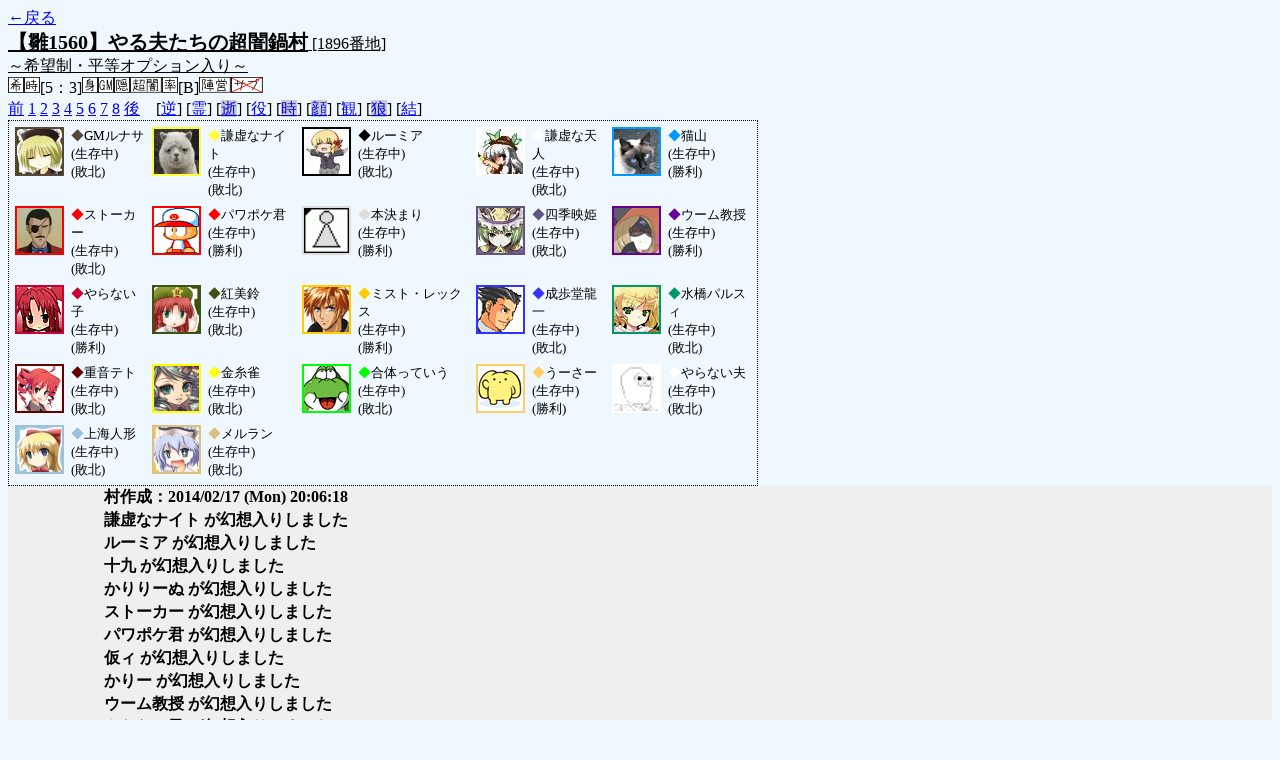

--- FILE ---
content_type: text/html; charset=UTF-8
request_url: http://alicegame.xsrv.jp/hina/old_log.php?room_no=1896&reverse_log=on&heaven_talk=on&watch=on&personal_result=on&add_role=on&db_no=2
body_size: 3355
content:
<!DOCTYPE html>
<html lang="ja">
<head>
<meta charset="UTF-8">
<title>[1896番地] 【雛1560】やる夫たちの超闇鍋 - 汝は人狼なりや？[過去ログ]</title>
<link rel="stylesheet" href="./css/old_log.css">
</head>
<body>
<a href="old_log.php?db_no=2">←戻る</a><br>
<span class="room"><span class="room-name">【雛1560】やる夫たちの超闇鍋村</span> [1896番地]<br><span class="room-comment">～希望制・平等オプション入り～</span></span><br>
<img src="./img/room_option/wish_role.gif" alt="役割希望制" title="役割希望制" class="option"><img src="./img/room_option/real_time.gif" alt="リアルタイム制 (昼： 5 分 / 夜： 3 分)" title="リアルタイム制 (昼： 5 分 / 夜： 3 分)" class="option">[5：3]<img src="./img/room_option/dummy_boy.gif" alt="初日の夜は身代わり君" title="初日の夜は身代わり君" class="option"><img src="./img/room_option/gm_login.gif" alt="身代わり君はGM" title="身代わり君はGM" class="option"><img src="./img/room_option/auto_open_cast.gif" alt="自動で霊界の配役を公開する" title="自動で霊界の配役を公開する" class="option"><img src="./img/room_option/chaos_hyper.gif" alt="超・闇鍋モード" title="超・闇鍋モード" class="option"><img src="./img/room_option/boost_rate.gif" alt="出現率変動モード (TypeB：平等村)" title="出現率変動モード (TypeB：平等村)" class="option">[B]<img src="./img/room_option/chaos_open_cast_camp.gif" alt="配役を通知する:陣営通知" title="配役を通知する:陣営通知" class="option"><img src="./img/room_option/no_sub_role.gif" alt="サブ役職をつけない" title="サブ役職をつけない" class="option"><br>
<a href="#beforegame">前</a>
<a href="#date1">1</a>
<a href="#date2">2</a>
<a href="#date3">3</a>
<a href="#date4">4</a>
<a href="#date5">5</a>
<a href="#date6">6</a>
<a href="#date7">7</a>
<a href="#date8">8</a>
<a href="#aftergame">後</a>　[<a href="old_log.php?room_no=1896&heaven_talk=on&add_role=on&watch=on&personal_result=on&db_no=2" class="option-on">逆</a>]
[<a href="old_log.php?room_no=1896&reverse_log=on&add_role=on&watch=on&personal_result=on&db_no=2" class="option-on">霊</a>]
[<a href="old_log.php?room_no=1896&reverse_log=on&heaven_talk=on&add_role=on&watch=on&personal_result=on&heaven_only=on&db_no=2" class="option-off">逝</a>]
[<a href="old_log.php?room_no=1896&reverse_log=on&heaven_talk=on&watch=on&personal_result=on&db_no=2" class="option-on">役</a>]
[<a href="old_log.php?room_no=1896&reverse_log=on&heaven_talk=on&add_role=on&watch=on&personal_result=on&time=on&db_no=2" class="option-off">時</a>]
[<a href="old_log.php?room_no=1896&reverse_log=on&heaven_talk=on&add_role=on&watch=on&personal_result=on&icon=on&db_no=2" class="option-off">顔</a>]
[<a href="old_log.php?room_no=1896&reverse_log=on&heaven_talk=on&add_role=on&personal_result=on&db_no=2" class="option-on">観</a>]
[<a href="old_log.php?room_no=1896&reverse_log=on&heaven_talk=on&add_role=on&watch=on&personal_result=on&wolf_sight=on&db_no=2" class="option-off">狼</a>]
[<a href="old_log.php?room_no=1896&reverse_log=on&heaven_talk=on&add_role=on&watch=on&db_no=2" class="option-on">結</a>]

<div class="player"><table><tr>
<td><img src="./user_icon/027.jpg" alt="icon" title="楽しんでいってね" style="border-color:#554837;" width="45" height="45"></td>
<td><span class="symbol" style="color:#554837;">◆</span>GMルナサ<br>(生存中)<br>(敗北)</td>
<td><img src="./user_icon/2444.jpg" alt="icon" title="おいｨ？" style="border-color:#FFFF33;" width="45" height="45"></td>
<td><span class="symbol" style="color:#FFFF33;">◆</span>謙虚なナイト<br>(生存中)<br>(敗北)</td>
<td><img src="./user_icon/3839.jpg" alt="icon" title="わはー" style="border-color:#000000;" width="45" height="45"></td>
<td><span class="symbol" style="color:#000000;">◆</span>ルーミア<br>(生存中)<br>(敗北)</td>
<td><img src="./user_icon/314.jpg" alt="icon" title="緋想天" style="border-color:#FFFFFF;" width="45" height="45"></td>
<td><span class="symbol" style="color:#FFFFFF;">◆</span>謙虚な天人<br>(生存中)<br>(敗北)</td>
<td><img src="./user_icon/2488.jpg" alt="icon" title="にゃあ。" style="border-color:#0099FF;" width="45" height="45"></td>
<td><span class="symbol" style="color:#0099FF;">◆</span>猫山<br>(生存中)<br>(勝利)</td>
</tr>
<tr>
<td><img src="./user_icon/4609.png" alt="icon" title="ガンダムファイトレディーゴー！" style="border-color:#FF0000;" width="45" height="45"></td>
<td><span class="symbol" style="color:#FF0000;">◆</span>ストーカー<br>(生存中)<br>(敗北)</td>
<td><img src="./user_icon/4298.gif" alt="icon" title="野球バラエティ" style="border-color:#FF0000;" width="45" height="45"></td>
<td><span class="symbol" style="color:#FF0000;">◆</span>パワポケ君<br>(生存中)<br>(勝利)</td>
<td><img src="./user_icon/001.gif" alt="icon" title="　" style="border-color:#DDDDDD;" width="45" height="45"></td>
<td><span class="symbol" style="color:#DDDDDD;">◆</span>本決まり<br>(生存中)<br>(勝利)</td>
<td><img src="./user_icon/7166.jpg" alt="icon" title="楽園の最高裁判長" style="border-color:#60557F;" width="45" height="45"></td>
<td><span class="symbol" style="color:#60557F;">◆</span>四季映姫<br>(生存中)<br>(敗北)</td>
<td><img src="./user_icon/7306.png" alt="icon" title="ウクライナ出身" style="border-color:#660099;" width="45" height="45"></td>
<td><span class="symbol" style="color:#660099;">◆</span>ウーム教授<br>(生存中)<br>(勝利)</td>
</tr>
<tr>
<td><img src="./user_icon/5254.png" alt="icon" title="やるんですかね…" style="border-color:#CC0033;" width="45" height="45"></td>
<td><span class="symbol" style="color:#CC0033;">◆</span>やらない子<br>(生存中)<br>(勝利)</td>
<td><img src="./user_icon/016.jpg" alt="icon" title="ZZZ・・・" style="border-color:#3B5317;" width="45" height="45"></td>
<td><span class="symbol" style="color:#3B5317;">◆</span>紅美鈴<br>(生存中)<br>(敗北)</td>
<td><img src="./user_icon/6392.png" alt="icon" title="この村に守る価値があるのか？" style="border-color:#FFCC00;" width="45" height="45"></td>
<td><span class="symbol" style="color:#FFCC00;">◆</span>ミスト・レックス<br>(生存中)<br>(勝利)</td>
<td><img src="./user_icon/4953.png" alt="icon" title="異議あり！" style="border-color:#3333FF;" width="45" height="45"></td>
<td><span class="symbol" style="color:#3333FF;">◆</span>成歩堂龍一<br>(生存中)<br>(敗北)</td>
<td><img src="./user_icon/5900.png" alt="icon" title="緑眼の怪物" style="border-color:#009966;" width="45" height="45"></td>
<td><span class="symbol" style="color:#009966;">◆</span>水橋パルスィ<br>(生存中)<br>(敗北)</td>
</tr>
<tr>
<td><img src="./user_icon/1703.png" alt="icon" title="君は実に馬鹿だな" style="border-color:#660000;" width="45" height="45"></td>
<td><span class="symbol" style="color:#660000;">◆</span>重音テト<br>(生存中)<br>(敗北)</td>
<td><img src="./user_icon/578.png" alt="icon" title="かしら" style="border-color:#FFFF00;" width="45" height="45"></td>
<td><span class="symbol" style="color:#FFFF00;">◆</span>金糸雀<br>(生存中)<br>(敗北)</td>
<td><img src="./user_icon/3108.gif" alt="icon" title="でででっていうｗｗｗｗｗ" style="border-color:#00FF00;" width="45" height="45"></td>
<td><span class="symbol" style="color:#00FF00;">◆</span>合体っていう<br>(生存中)<br>(敗北)</td>
<td><img src="./user_icon/5784.png" alt="icon" title="ふっ" style="border-color:#FFCC66;" width="45" height="45"></td>
<td><span class="symbol" style="color:#FFCC66;">◆</span>うーさー<br>(生存中)<br>(勝利)</td>
<td><img src="./user_icon/420.png" alt="icon" title="　" style="border-color:#FFFFFF;" width="45" height="45"></td>
<td><span class="symbol" style="color:#FFFFFF;">◆</span>やらない夫<br>(生存中)<br>(敗北)</td>
</tr>
<tr>
<td><img src="./user_icon/173.jpg" alt="icon" title="シャンハーイ" style="border-color:#9BC3DD;" width="45" height="45"></td>
<td><span class="symbol" style="color:#9BC3DD;">◆</span>上海人形<br>(生存中)<br>(敗北)</td>
<td><img src="./user_icon/028.jpg" alt="icon" title="よろしくねー" style="border-color:#DCC081;" width="45" height="45"></td>
<td><span class="symbol" style="color:#DCC081;">◆</span>メルラン<br>(生存中)<br>(敗北)</td>
</tr></table></div>
<table id="beforegame" class="talk beforegame">
<tr>
<td class="system-user" colspan="2">村作成：2014/02/17 (Mon) 20:06:18</td>
</tr>
<tr>
<td class="system-user" colspan="2">謙虚なナイト が幻想入りしました</td>
</tr>
<tr>
<td class="system-user" colspan="2">ルーミア が幻想入りしました</td>
</tr>
<tr>
<td class="system-user" colspan="2">十九 が幻想入りしました</td>
</tr>
<tr>
<td class="system-user" colspan="2">かりりーぬ が幻想入りしました</td>
</tr>
<tr>
<td class="system-user" colspan="2">ストーカー が幻想入りしました</td>
</tr>
<tr>
<td class="system-user" colspan="2">パワポケ君 が幻想入りしました</td>
</tr>
<tr>
<td class="system-user" colspan="2">仮ィ が幻想入りしました</td>
</tr>
<tr>
<td class="system-user" colspan="2">かりー が幻想入りしました</td>
</tr>
<tr>
<td class="system-user" colspan="2">ウーム教授 が幻想入りしました</td>
</tr>
<tr>
<td class="system-user" colspan="2">やらない子 が幻想入りしました</td>
</tr>
<tr>
<td class="system-user" colspan="2">紅美鈴 が幻想入りしました</td>
</tr>
<tr>
<td class="system-user" colspan="2">karikari が幻想入りしました</td>
</tr>
<tr>
<td class="system-user" colspan="2">かりーな が幻想入りしました</td>
</tr>
<tr>
<td class="system-user" colspan="2">水橋パルスィ が幻想入りしました</td>
</tr>
<tr>
<td class="system-user" colspan="2">かりんぐ が幻想入りしました</td>
</tr>
<tr>
<td class="system-user" colspan="2">金糸雀 が幻想入りしました</td>
</tr>
<tr>
<td class="system-user" colspan="2">かり が幻想入りしました</td>
</tr>
<tr>
<td class="system-user" colspan="2">うーさー が幻想入りしました</td>
</tr>
<tr>
<td class="system-user" colspan="2">karikari が幻想入りしました</td>
</tr>
<tr>
<td class="system-user" colspan="2">上海人形 が幻想入りしました</td>
</tr>
<tr>
<td class="system-user" colspan="2">かりい が幻想入りしました</td>
</tr>
</table>
<table id="date1" class="talk night">
<tr>
<td class="system-user" colspan="2">ゲーム開始：2014/02/17 (Mon) 20:24:39</td>
</tr>
<tr>
<td class="system-user" colspan="2">出現陣営：村人陣営10　人狼陣営6　妖狐陣営3　蝙蝠陣営3</td>
</tr>
<tr>
<td class="system-user" colspan="2">あと3分で投票完了されない方はスキマ送りされてしまいます</td>
</tr>
</table>
<table class="dead-type">
<tr><td>GMルナサ は無残な負け犬の姿で発見されました</td></tr>
</table>
<table id="date2" class="talk day">
<tr>
<td class="system-user" colspan="2">朝日が昇り、2 日目の朝がやってきました</td>
</tr>
<tr>
<td class="system-user" colspan="2">あと3分で投票完了されない方はスキマ送りされてしまいます</td>
</tr>
<tr>
<td class="system-user" colspan="2">パワポケ君 はスキマ送りされました</td>
</tr>
<tr>
<td class="system-user" colspan="2">＜投票がリセットされました　再度投票してください＞</td>
</tr>
<tr>
<td class="system-user" colspan="2">あと3分で投票完了されない方はスキマ送りされてしまいます</td>
</tr>
<tr>
<td class="system-user" colspan="2">再投票になりました( 1 回目)</td>
</tr>
<tr>
<td class="system-user" colspan="2">あと3分で投票完了されない方はスキマ送りされてしまいます</td>
</tr>
</table>
<table class="dead-type">
<tr class="dead-type-sudden-death"><td>パワポケ君 はスキマ送りされました</td></tr>
</table>
<table class="dead-type">
<tr class="dead-type-vote"><td>ミスト・レックス を弾幕ごっこ (投票) の結果ぴちゅーん (処刑) しました</td></tr>
</table>
<table id="date2_night" class="talk night">
<tr>
<td class="system-user" colspan="2">日が落ち、暗く静かな夜がやってきました</td>
</tr>
<tr>
<td class="system-user" colspan="2">あと3分で投票完了されない方はスキマ送りされてしまいます</td>
</tr>
</table>
<table class="dead-type">
<tr><td>水橋パルスィ は無残な負け犬の姿で発見されました</td></tr>
</table>
<table id="date3" class="talk day">
<tr>
<td class="system-user" colspan="2">朝日が昇り、3 日目の朝がやってきました</td>
</tr>
<tr>
<td class="system-user" colspan="2">あと3分で投票完了されない方はスキマ送りされてしまいます</td>
</tr>
</table>
<table class="dead-type">
<tr class="dead-type-vote"><td>上海人形 を弾幕ごっこ (投票) の結果ぴちゅーん (処刑) しました</td></tr>
</table>
<table id="date3_night" class="talk night">
<tr>
<td class="system-user" colspan="2">日が落ち、暗く静かな夜がやってきました</td>
</tr>
<tr>
<td class="system-user" colspan="2">あと3分で投票完了されない方はスキマ送りされてしまいます</td>
</tr>
</table>
<table class="dead-type">
<tr><td>メルラン は無残な負け犬の姿で発見されました</td></tr>
</table>
<table id="date4" class="talk day">
<tr>
<td class="system-user" colspan="2">朝日が昇り、4 日目の朝がやってきました</td>
</tr>
<tr>
<td class="system-user" colspan="2">あと3分で投票完了されない方はスキマ送りされてしまいます</td>
</tr>
</table>
<table class="dead-type">
<tr class="dead-type-vote"><td>合体っていう を弾幕ごっこ (投票) の結果ぴちゅーん (処刑) しました</td></tr>
</table>
<table id="date4_night" class="talk night">
<tr>
<td class="system-user" colspan="2">日が落ち、暗く静かな夜がやってきました</td>
</tr>
<tr>
<td class="system-user" colspan="2">あと3分で投票完了されない方はスキマ送りされてしまいます</td>
</tr>
</table>
<table class="dead-type">
<tr><td>やらない夫 は無残な負け犬の姿で発見されました</td></tr>
</table>
<table id="date5" class="talk day">
<tr>
<td class="system-user" colspan="2">朝日が昇り、5 日目の朝がやってきました</td>
</tr>
<tr>
<td class="system-user" colspan="2">あと3分で投票完了されない方はスキマ送りされてしまいます</td>
</tr>
<tr>
<td class="system-user" colspan="2">金糸雀 はショック死しました</td>
</tr>
</table>
<table class="dead-type">
<tr class="dead-type-sudden-death"><td>金糸雀 はショック死しました</td></tr>
</table>
<table class="dead-type">
<tr class="dead-type-vote"><td>ルーミア を弾幕ごっこ (投票) の結果ぴちゅーん (処刑) しました</td></tr>
</table>
<table class="dead-type">
<tr><td>謙虚なナイト は無残な負け犬の姿で発見されました</td></tr>
</table>
<table id="date5_night" class="talk night">
<tr>
<td class="system-user" colspan="2">日が落ち、暗く静かな夜がやってきました</td>
</tr>
<tr>
<td class="system-user" colspan="2">あと3分で投票完了されない方はスキマ送りされてしまいます</td>
</tr>
</table>
<table id="date6" class="talk day">
<tr>
<td class="system-user" colspan="2">朝日が昇り、6 日目の朝がやってきました</td>
</tr>
<tr>
<td class="system-user" colspan="2">あと3分で投票完了されない方はスキマ送りされてしまいます</td>
</tr>
</table>
<table class="dead-type">
<tr class="dead-type-vote"><td>謙虚な天人 を弾幕ごっこ (投票) の結果ぴちゅーん (処刑) しました</td></tr>
</table>
<table class="dead-type">
<tr><td>うーさー は無残な負け犬の姿で発見されました</td></tr>
</table>
<table id="date6_night" class="talk night">
<tr>
<td class="system-user" colspan="2">日が落ち、暗く静かな夜がやってきました</td>
</tr>
<tr>
<td class="system-user" colspan="2">あと3分で投票完了されない方はスキマ送りされてしまいます</td>
</tr>
</table>
<table id="date7" class="talk day">
<tr>
<td class="system-user" colspan="2">朝日が昇り、7 日目の朝がやってきました</td>
</tr>
<tr>
<td class="system-user" colspan="2">あと3分で投票完了されない方はスキマ送りされてしまいます</td>
</tr>
</table>
<table class="dead-type">
<tr class="dead-type-vote"><td>紅美鈴 を弾幕ごっこ (投票) の結果ぴちゅーん (処刑) しました</td></tr>
</table>
<table id="date7_night" class="talk night">
<tr>
<td class="system-user" colspan="2">日が落ち、暗く静かな夜がやってきました</td>
</tr>
<tr>
<td class="system-user" colspan="2">あと3分で投票完了されない方はスキマ送りされてしまいます</td>
</tr>
</table>
<table class="dead-type">
<tr><td>重音テト は無残な負け犬の姿で発見されました</td></tr>
</table>
<table id="date8" class="talk day">
<tr>
<td class="system-user" colspan="2">朝日が昇り、8 日目の朝がやってきました</td>
</tr>
<tr>
<td class="system-user" colspan="2">あと3分で投票完了されない方はスキマ送りされてしまいます</td>
</tr>
</table>
<table class="dead-type">
<tr class="dead-type-vote"><td>四季映姫 を弾幕ごっこ (投票) の結果ぴちゅーん (処刑) しました</td></tr>
</table>
<table id="date8_night" class="talk night">
<tr>
<td class="system-user" colspan="2">日が落ち、暗く静かな夜がやってきました</td>
</tr>
</table>
<table id="winner" class="winner winner-wolf"><tr>
<td>[人狼・狂人勝利] 最後の一人を食い殺すと人狼達は次の獲物を求めて村を後にした</td>
</tr></table>
<table id="aftergame" class="talk aftergame">
<tr>
<td class="system-user" colspan="2">ゲーム終了：2014/02/17 (Mon) 21:50:07</td>
</tr>
</table>
</body>
</html>